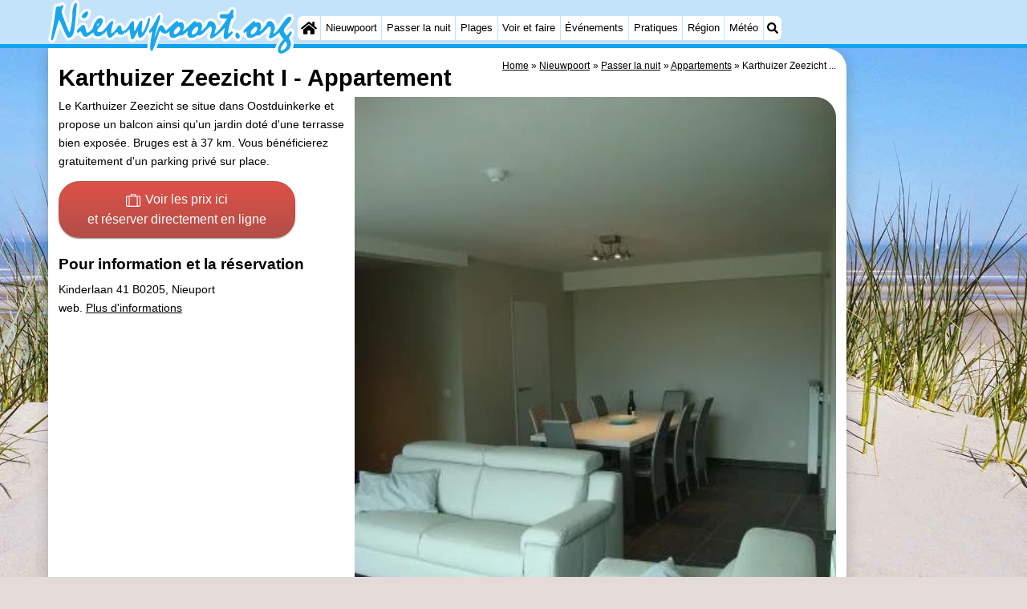

--- FILE ---
content_type: text/html; charset=utf-8
request_url: https://www.google.com/recaptcha/api2/aframe
body_size: 265
content:
<!DOCTYPE HTML><html><head><meta http-equiv="content-type" content="text/html; charset=UTF-8"></head><body><script nonce="uNszmp4o9r1vj8f60Ea8lQ">/** Anti-fraud and anti-abuse applications only. See google.com/recaptcha */ try{var clients={'sodar':'https://pagead2.googlesyndication.com/pagead/sodar?'};window.addEventListener("message",function(a){try{if(a.source===window.parent){var b=JSON.parse(a.data);var c=clients[b['id']];if(c){var d=document.createElement('img');d.src=c+b['params']+'&rc='+(localStorage.getItem("rc::a")?sessionStorage.getItem("rc::b"):"");window.document.body.appendChild(d);sessionStorage.setItem("rc::e",parseInt(sessionStorage.getItem("rc::e")||0)+1);localStorage.setItem("rc::h",'1769983720030');}}}catch(b){}});window.parent.postMessage("_grecaptcha_ready", "*");}catch(b){}</script></body></html>